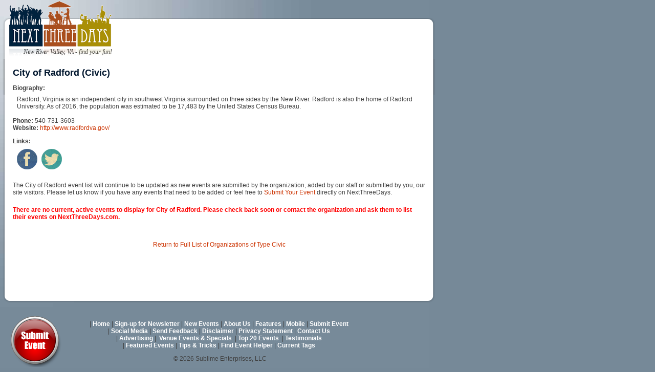

--- FILE ---
content_type: text/html;charset=UTF-8
request_url: http://www.nextthreedays.com/OrganizationListing.cfm?o=1846
body_size: 3420
content:


<!DOCTYPE html PUBLIC "-//W3C//DTD XHTML 1.0 Transitional//EN" "http://www.w3.org/TR/xhtml1/DTD/xhtml1-transitional.dtd">
<html xmlns="http://www.w3.org/1999/xhtml">
<head>
<meta http-equiv="Content-Type" content="text/html; charset=iso-8859-1" />
<meta name="description" content="City of Radford - Listing of current events as well as contact information." />
<meta name="keywords" content="City of Radford, organization, NRV, featured events details, dinner specials, music events, drink specials, sporting events, Blacksburg, Christiansburg, Radford, New River Valley, things to do, bored, area events" />
<title>City of Radford - Civic: Current Listing of Events & Things To Do</title>
<script language="javascript">AC_FL_RunContent = 0;</script>
<script src="AC_RunActiveContent.js" language="javascript"></script>
<link rel="stylesheet" type="text/css" href="css/master.css">
<style type="text/css">
	body{
	}
	a.link {
		display:block;
		width:100%;
	} 
</style>

<!-- New 2023 Google tag (gtag.js) -->
<script async src="https://www.googletagmanager.com/gtag/js?id=G-84P11P4BXC"></script>
<script>
  window.dataLayer = window.dataLayer || [];
  function gtag(){dataLayer.push(arguments);}
  gtag('js', new Date());

  gtag('config', 'G-84P11P4BXC');
</script>

</head>

<body bgcolor="#ffffff">
<div id="wrapper">
	<div id="wrapper_top">
		<div id="header">
			<div class="inside">
	<div id="logo">
		<a href="/index.cfm"><img src="/images/n3dlogo.png" alt="Next Three Days, New River Valley, VA - find your fun!" width="205" height="113" border="0"></a>
	</div>
	<div id="tag">
    	New River Valley, VA - find your fun!
    </div>
</div>
		</div><!-- end header -->
		<div id="content">
			<div id="contentbody">
				<div class="inside">
				
<h1>City of Radford (Civic)</h1>


<p style="margin-bottom:0px;">
    
		<strong>Biography:</strong> <br/> <div id="OrgBio">Radford, Virginia is an independent city in southwest Virginia surrounded on three sides by the New River. Radford is also the home of Radford University. As of 2016, the population was estimated to be 17,483 by the United States Census Bureau.</div><br/>
	
		<strong>Phone:</strong> 540-731-3603<br/>
	
		<strong>Website:</strong> <a href="http://www.radfordva.gov/" target="new">http://www.radfordva.gov/</a><br/>
	
</p>



	<strong>Links:</strong><br/>
	<div id="SocialMediaLinkDisplay" style="float:left;padding-left:4px;padding-top:0px;">
        
        
                <div style="padding-top:0px; padding-bottom:4px;float:left;">
                    <a href="https://www.facebook.com/Radford-City-Government-301072910338/" target="new"><img src="/images/SocialMediaIcons/Retro/facebook-icon.png" alt="Facebook Link for City of Radford" title="Facebook Link for City of Radford" style="padding-bottom:4px;padding-top:4px;"/></a><br/>
                </div>
            
                <div style="padding-top:0px; padding-bottom:4px;float:left;">
                    <a href="https://www.twitter.com/TheNewRiverCity" target="new"><img src="/images/SocialMediaIcons/Retro/twitter-icon.png" alt="Twitter Link for City of Radford" title="Twitter Link for City of Radford" style="padding-bottom:4px;padding-top:4px;"/></a><br/>
                </div>
            
	</div>
	<div style="clear:both;"></div>


<p>	
	The City of Radford event list will continue to be updated as new events are submitted by the organization, added by our staff or submitted by you, our site 	
    visitors. Please let us know if you have any events that need to be added or feel free to <a href="SubmitEvent.cfm">Submit Your Event</a> directly on NextThreeDays.
</p>

<div style="margin-top: 20px;">
	
	
		
		<P>
			<font color="red">
				<strong>
				There are no current, active events to display for City of Radford. Please check back soon or contact the organization and ask them to list their events on NextThreeDays.com.
				</strong>
			</font>
		</P>
	
	
	
	<div style="clear:both;"></div>
</div>

<div style="margin-top:40px; text-align:center; width:100%;">
	<a href="OrganizationTypes.cfm?OrgType=1">Return to Full List of Organizations of Type Civic</a></div>
</div>


			</div><!-- end contentbody -->
		</div><!-- end content -->
	</div><!-- end wrapper_top -->
	<div id="wrapper_content_bottom">&nbsp;</div><!-- end wrapper_bottom -->
	<div id="footer">
		<div id="footercontent">
			<div class="inside">
				
				<div style="clear:both; ">&nbsp;</div>
<div>
	<div style="position:relative;top:-10px;left:-50px;z-index:8;">
		<a href="/SubmitEvent.cfm"><img src="/images/SubmitEvent.png" alt="Submit Your Event on NextThreeDays" title="Submit Your Event on NextThreeDays" width="100" height="101" border="0" align="left" style="margin-right:-150px; margin-left:50px;" /></a>
	</div>
	<div style="position:relative;left:-5px;z-index:7;">
		<p align="center">
		|&nbsp;<a href='/' alt='NextThreeDays.com Index Page'>Home</a> 
		|&nbsp;<a href='/newslettersignup.cfm' alt='Sign-up for Newsletter'>Sign-up for Newsletter</a>
		|&nbsp;<a href='/NewEvents.cfm' alt='Newest Events on NextThreeDays.com'>New Events</a>
		|&nbsp;<a href='/AboutUs.cfm' alt='About NextThreeDays.com'>About Us</a>
		|&nbsp;<a href='/Features.cfm' alt='Features on NextThreeDays.com'>Features</a>
		|&nbsp;<a href="/mobile/mobilewebsite.cfm" alt='NextThreeDays on Your Mobile Device'>Mobile</a> 
		|&nbsp;<a href='/SubmitEvent.cfm' alt='Submit a New Event for NextThreeDays.com'>Submit Event</a>
		<br/>
		|&nbsp;<a href='/SocialMedia.cfm' alt='Follow NextThreeDays.com on Social Media Websites'>Social Media</a>
		|&nbsp;<a href='/FeedbackForm.cfm' alt='Send feedback to NextThreeDays.com'>Send Feedback</a>
		|&nbsp;<a href='/Disclaimer.cfm' alt='NextThreeDays.com Disclaimer Statement'>Disclaimer</a>
		|&nbsp;<a href='/PrivacyStatement.cfm' alt='NextThreeDays.com Privacy Statement'>Privacy Statement</a>
		|&nbsp;<a href='/ContactUs.cfm' alt='Contact NextThreeDays.com'>Contact Us</a><br/>
		|&nbsp;<a href="/Advertising.cfm">Advertising</a>
		|&nbsp; <a href='/CityVenues.cfm' alt="View a Particular Venue's Events & Specials" title="View a Particular Venue's Events & Specials">Venue Events & Specials</a>&nbsp;
		|&nbsp;<a href="/MostViewedEvents.cfm" alt="Top Events determined by number of views" title="Top Events determined by number of views">Top 20 Events</a>&nbsp;
		|&nbsp;<a href='/Testimonials.cfm' alt='What People Are Saying About NextThreeDays' title="What People Are Saying About NextThreeDays">Testimonials</a><br/>
		|&nbsp;<a href='/FeaturedEvents.cfm' alt='Featured Events on NextThreeDays.com' title='Featured Events on NextThreeDays.com'>Featured Events</a>
		|&nbsp;<a href='/TipsTricks.cfm' alt='Tips & Tricks for Power Users' title='Tips & Tricks for Power Users'>Tips & Tricks</a>
		|&nbsp;<a href='/FindEventHelper.cfm' alt='Find the Events & Specials that Pertain to You' title="Find the Events & Specials that Pertain to You">Find Event Helper</a>
		|&nbsp;<a href='/CurrentTags.cfm' alt='Listing of Current Tags featuring grouped related events' title="Listing of Current Tags featuring grouped related events">Current Tags</a>
		</p>
	</div>
	
	<div id="Copyright" style="text-align:center;width:100%;">
	&copy; 2026 Sublime Enterprises, LLC &nbsp;
	</div>
</div>
			</div>
		</div>
	</div><!-- end footer -->
</div>
<!-- end wrapper -->

<script type="text/javascript">
//<![CDATA[
onload=function() {
document.getElementById('content').style.height=
document.getElementById('contentbody').offsetHeight+ document.getElementById('header').offsetHeight +"px";
}
//]]>
</script>

<script type="text/javascript">
var gaJsHost = (("https:" == document.location.protocol) ? "https://ssl." : "http://www.");
document.write(unescape("%3Cscript src='" + gaJsHost + "google-analytics.com/ga.js' type='text/javascript'%3E%3C/script%3E"));
</script>
<script type="text/javascript">
try {
var pageTracker = _gat._getTracker("UA-2256046-2");
pageTracker._trackPageview();
} catch(err) {}</script>

</body>
</html>

--- FILE ---
content_type: text/css
request_url: http://www.nextthreedays.com/css/master.css
body_size: 3453
content:
/* CSS Document */

body{
	font-family:Arial, Helvetica, sans-serif;
	color:#404040;
	font-size:.75em;
	margin:0;
	padding:0;
	background-color:#768998;
	background-image:url(../images/body_bg.jpg);
	background-repeat:no-repeat;
	background-position:top left;
}

#wrapper{
	position:absolute;
	top:35px;
	left:5px;
	width:846px;
	z-index:1;
}

#wrapper_top{
	background-image:url(../images/wrap_top2.png);
	background-repeat:no-repeat;
	background-position:left top;
	overflow:hidden;
}

#wrapperAd{
	position:absolute;
	z-index:2;
}

#logo{
	position:absolute;
	margin-top:-40px;
	overflow:visible;
	z-index:3;
}

#tag{
	width: 190px;
	margin-top:54px;
	margin-left:14px;
	font-family:"Times New Roman", Times, serif;
	font-style:italic;
	text-align:right;
}

#header{
	height:80px;
}

#HooptieHeader{
	height:130px;
}

#OrgBio{
	margin-left:8px;
	margin-top:8px;	
}

#calendar{
	height:580px;/*610px; Switch back for special notes - 580px */
	background-image:url(../images/wrap_tile.png);
	background-repeat:repeat-y;
}

#content{
	background-image:url(../images/wrap_tile.png);
	background-repeat:repeat-y;
}

#flash{
	position:absolute;
	left:-15px;
	z-index:4;
}

#mainContent{
	position:absolute;
	left:-15px;
	z-index:4;
	padding:0 10px;
}

#contentbody{
	padding:0 10px;
}

#wrapper_content_bottom{
	background-image:url(../images/wrap_bottom.png);
	background-repeat:no-repeat;
	width:846px;
	height:25px;
	background-position:left bottom;
	clear:both;
}
	
#footer{
	/*background-image:url(../images/wrap_bottom.png);
	background-repeat:no-repeat;*/
	width:846px;
	height:25px;
	/*margin-top:180px; Add back in when featured event is ready to go live */
	background-position:left bottom;
	clear:both;
}

#footercontent, #homefootercontent{
	margin-left:5px;
	width:846px;
	text-align:left;
}

div#footercontent a:link, div#footercontent a:visited, div#footercontent a:hover{
	color:#FFFFFF;
	font-weight:bold;
}

#homefootercontent{
	position:absolute;
	z-index:5;
}

#footercontet{
	position:relative;
	z-index:7;
}

/*For Tagged & Featured Events Sections so links will display over tranparent images. */
.specialEvents{
	z-index:7;
	position:relative;
}

.inside{
	padding:5px 10px;
	/*z-index:6;
	position:relative;
	*/
}

.clear{
	clear:both;
}

a:link{
	color:#CC3300;
	text-decoration:none;
}

a:visited{
	color:#CC3300;
	text-decoration:none;
}

a:hover{
	color:#CC3300;
	text-decoration:underline;
}

h1, h2, h3, h4, h5, h6{
	color:#00162e;
}

h1{
	font-size:1.5em;
}

h2, h3, h4, h5, h6{
	font-size:1.25em;
}

td{
	font-size:.75em;
}

div#event_note{
	position:absolute;
	color:#ff0000;
	background-color:#FFFFFF;
	font-weight:bold;
	left:230px;
	top:75px;
	padding:5px;
	z-index:6;
}

table.admin {
	font-family:Arial, Helvetica, sans-serif;
	color:#404040;
	font-size:1em;
	border: 2px solid #000000;
	width:90%;
}
table.admin td{
	font-size:1em;
	border: 1px solid #000000;
}
table.admin th{
	font-size:1.25em;
	font-weight:bold;
}


table.adertising th{
	font-weight:bold;
	font-size:.75em;
	text-align:center;
	padding:5px;
	width:75px;
	color:#fff;
	background-color:#808080;
}

table.adertising td{
	text-align:center;
	padding:5px;
	border-bottom:1px solid #dce1e5;
	border-right:1px solid #dce1e5;
}

table.adertising th.leftTH{
	text-align:left;
	padding:5px;
	width:125px;
	color:000;
	background-color:#dce1e5;
}

table.specialEvents th{
	font-weight:bold;
	font-size:1em;
	text-align:center;
	padding:5px;
	width:75px;
	color:#fff;
	background-color:#808080;
}

table.specialEvents td{
	text-align:center;
	padding:5px;
	width:50%;
	/*border:1px solid #dce1e5;*/
	
	border-top:1px solid #dce1e5;
	border-right:1px solid #dce1e5;
	/*border-bottom:1px solid #dce1e5;
	border-left:1px solid #dce1e5;
	
	*/
	font-size:1em;
}

table.specialEvents th.leftTH{
	text-align:left;
	padding:5px;
	width:125px;
	color:000;
	background-color:#dce1e5;
}


table.venueEvents th{
	font-weight:bold;
	font-size:1em;
	text-align:center;
	padding:5px;
	width:75px;
	color:#fff;
	background-color:#808080;
}

table.venueEvents td{
	text-align:left;
	padding:5px;
	width:50%;
	border-top:1px solid #dce1e5;
	border-right:1px solid #dce1e5;
	
	font-size:1em;
}

table.venueEvents th.leftTH{
	text-align:left;
	padding:5px;
	width:125px;
	color:000;
	background-color:#dce1e5;
}

.EventTypeButton {
	/*border:2px dashed #000;*/
	float:left;
	padding-top:2px;
}

.SearchButton {
	/*border:2px dashed #000;*/
	float:right;
	padding-top:2px;
}

.EventsToolbar {
	background-color:#CCCCCC;
	height:40px;
	float:left;
	width:100%;
	padding:0px;
	border:2px solid #000;
}

.discount{
	font-weight:normal;
}

div.threecol{
	width:245px;
	float:left;
	padding:0 5px;
}

.nospace{
	padding:0;
	margin:0;
	line-height:0;
}

.note{
	color:#FF0000;
	font-weight:600;
	font-size:10px;
}

/*For jQuery date picker to ensure proper spacing when called. */
.ui-datepicker-trigger {
	margin-left:5px;
	margin-top: 8px;
	margin-bottom: -3px;
}

.imagePadding{
	padding:5px 10px;
}

table.friendsTable td{
	width:110px;
	vertical-align:middle;
	text-align:center;
	padding:5px;
}

table.friendsTable th{
	font-size:.75em;
	font-weight:normal;
}

div.event_holder{
	width:165px;
	height:122px;
	padding:4px;
	margin:1px;
	float:left;
	border:1px solid #c4c4c4;
	background-color:#FFFFFF;
	color:#404040;
	text-align:left;
}

div#previousFeature, div#nextFeature{
	width:65px;
	float:left;
	margin:2px 0;
}

div#featuresHolder{
	position:absolute;
	width:846px;
	clear:both;
	z-index:6;
}

div#features{
	width:670px;
	text-align:left;
}

div#features h2{
	/*color:#000;*/
}

#featurepaging{
	font-weight:bold; 
	/*color:#000;*/
}

#specialEventsHeading{
	font-weight:bold;
	font-size:1.25em; 
	/*color:#000;*/
}

.StandOutLinkBlue {
	background: #000066;
	padding:2px;
	z-index:7;
	position:relative;
}
.StandOutLinkBlue a:link {background: #000066; color: #FFFFFF; text-decoration:underline;}
.StandOutLinkBlue a:visited {background: #000066; color: #FFFFFF; text-decoration:underline;}
.StandOutLinkBlue a:active {background: #000066; color: #FFFFFF; text-decoration:underline;}
.StandOutLinkBlue a:hover {background: #000066; color: #FFFFFF; text-decoration:underline;}

.StandOutLinkLightBlue {
	background: #00FFFF;
	padding:2px;
	z-index:7;
	position:relative;
}
.StandOutLinkLightBlue a:link {background: #00FFFF; color:#990099; text-decoration:underline;}
.StandOutLinkLightBlue a:visited {background: #00FFFF; color:#990099; text-decoration:underline;}
.StandOutLinkLightBlue a:active {background: #00FFFF; color:#990099; text-decoration:underline;}
.StandOutLinkLightBlue a:hover {background: #00FFFF; color:#990099; text-decoration:underline;}

.StandOutLinkPurple {
	background: #990099;
	padding:2px;
	z-index:7;
	position:relative;
}
.StandOutLinkPurple a:link {background: #990099; color: #FFFF99; text-decoration:underline;}
.StandOutLinkPurple a:visited {background: #990099; color: #FFFF99; text-decoration:underline;}
.StandOutLinkPurple a:active {background: #990099; color: #FFFF99; text-decoration:underline;}
.StandOutLinkPurple a:hover {background: #990099; color: #FFFF99; text-decoration:underline;}

.StandOutLinkMaroon {
	background: #660000;
	padding:2px;
	z-index:7;
	position:relative;
}
.StandOutLinkMaroon a:link {background: #660000; color:#FFFFFF; text-decoration:underline;}
.StandOutLinkMaroon a:visited {background: #660000; color:#FFFFFF; text-decoration:underline;}
.StandOutLinkMaroon a:active {background: #660000; color:#FFFFFF; text-decoration:underline;}
.StandOutLinkMaroon a:hover {background: #660000; color:#FFFFFF; text-decoration:underline;}

.StandOutLinkGreen {
	background: #00CC00;
	padding:2px;
	z-index:7;
	position:relative;
}
.StandOutLinkGreen a:link {background: #00CC00; color: #FFFFFF; text-decoration:underline;}
.StandOutLinkGreen a:visited {background: #00CC00; color: #FFFFFF; text-decoration:underline;}
.StandOutLinkGreen a:active {background: #00CC00; color: #FFFFFF; text-decoration:underline;}
.StandOutLinkGreen a:hover {background: #00CC00; color: #FFFFFF; text-decoration:underline;}
	
.StandOutLinkGold {
	background: #996600;
	padding:2px;
	z-index:7;
	position:relative;
}
.StandOutLinkGold a:link {background: #996600; color: #FFFFFF; text-decoration:underline;}
.StandOutLinkGold a:visited {background: #996600; color: #FFFFFF; text-decoration:underline;}
.StandOutLinkGold a:hover {background: #996600; color: #FFFFFF; text-decoration:underline;}
.StandOutLinkGold a:active {background: #996600; color: #FFFFFF; text-decoration:underline;}

.StandOutLinkOrange {
	background: #FF9900;
	padding:2px;
	z-index:7;
	position:relative;
}
.StandOutLinkOrange a:link {background: #FF9900; color: #000000; text-decoration:underline;}
.StandOutLinkOrange a:visited {background: #FF9900; color: #000000; text-decoration:underline;}
.StandOutLinkOrange a:hover {background: #FF9900; color: #000000; text-decoration:underline;}
.StandOutLinkOrange a:active {background: #FF9900; color: #000000; text-decoration:underline;}

.StandOutLinkRed {
	background: #DD0000;
	padding:2px;
	z-index:7;
	position:relative;
}
.StandOutLinkRed a:link {background: #DD0000; color: #FFFFFF; text-decoration:underline;}
.StandOutLinkRed a:visited {background: #DD0000; color: #FFFFFF; text-decoration:underline;}
.StandOutLinkRed a:hover {background: #DD0000; color: #FFFFFF; text-decoration:underline;}
.StandOutLinkRed a:active {background: #DD0000; color: #FFFFFF; text-decoration:underline;}

.EventDetailAdLink a:link {background: #FFFF00; color:#009900; text-decoration:underline;}
.EventDetailAdLink a:visited {background: #FFFF00; color: #009900; text-decoration:underline;}
.EventDetailAdLink a:active {background: #FFFF00; color: #009900; text-decoration:underline;}
.EventDetailAdLink a:hover {background: #FFFF00; color: #009900; text-decoration:underline;}


/*Newest styles from new front page*/
.PageActions {
	float:left;
	padding-right:4px;
}
.DayPreloader {
	display:none;
	padding-top:10px;
	text-align:center; 
	font-size:18px;
}
h2.DayTitle {
	color:#FFFFFF;
	text-align:center;
	margin:0;
	border-width:1px;
	border-color:#0000FF;
}
div.DayDiv {
	background-color:#666666;
	width:100%;
}
div.DayEventDisplay {
	background-color:#FFFFFF;
	overflow-y:scroll;
	overflow-x:hidden;
	height:260px;
	padding-top:4px; 
	padding-left:4px; 
	padding-bottom:4px;
	font-size:medium;
}
span#SearchResultsMessage {
	font-weight:bolder;
	padding-left:10px;
}
div#EventDetailContent {
	background-color:#DCE1E5;
	height:190px;
	width:560px;
	overflow-y:scroll;
	overflow-x:hidden;
	font-size:12px;
	padding-top:2px;
	padding-left:4px;
	padding-bottom:4px;
	border-style:solid;
	border-width:1px;
	margin-top:-2px;
}
p.NoEvents {
	font-size:12px;
}
div.DayContainer {
	float:left;
	width:236px;
	height:290px;
	border-style:solid;
	border-width:1px;
	padding:0px 0px 0px 0px;
}
#AdSpotEventDetail {
	margin:24px 0px 14px 0px;
	border:2px solid;
	border-color:#000000;
	width:574px;
	margin-left:auto;
	margin-right:auto;
}

/* CSS Document for Fancy Buttons*/
.DescriptionButtons {
	-moz-box-shadow:inset 0px 1px 0px 0px #bbdaf7;
	-webkit-box-shadow:inset 0px 1px 0px 0px #bbdaf7;
	box-shadow:inset 0px 1px 0px 0px #bbdaf7;
	background:-webkit-gradient( linear, left top, left bottom, color-stop(0.05, #79bbff), color-stop(1, #378de5) );
	background:-moz-linear-gradient( center top, #79bbff 5%, #378de5 100% );
	filter:progid:DXImageTransform.Microsoft.gradient(startColorstr='#79bbff', endColorstr='#378de5');
	background-color:#79bbff;
	-webkit-border-top-left-radius:0px;
	-moz-border-radius-topleft:0px;
	border-top-left-radius:0px;
	-webkit-border-top-right-radius:0px;
	-moz-border-radius-topright:0px;
	border-top-right-radius:0px;
	-webkit-border-bottom-right-radius:0px;
	-moz-border-radius-bottomright:0px;
	border-bottom-right-radius:0px;
	-webkit-border-bottom-left-radius:0px;
	-moz-border-radius-bottomleft:0px;
	border-bottom-left-radius:0px;
	text-indent:0;
	border:1px solid #84bbf3;
	display:inline-block;
	color:#ffffff;
	font-family:Arial;
	font-size:12px;
	font-weight:bold;
	font-style:normal;
	height:18px;
	line-height:24px;
	width:134px;
	text-decoration:none;
	text-align:center;
	text-shadow:1px 1px 0px #528ecc;
}
.DescriptionButtons:hover {
	background:-webkit-gradient( linear, left top, left bottom, color-stop(0.05, #378de5), color-stop(1, #79bbff) );
	background:-moz-linear-gradient( center top, #378de5 5%, #79bbff 100% );
	filter:progid:DXImageTransform.Microsoft.gradient(startColorstr='#378de5', endColorstr='#79bbff');
	background-color:#378de5;
}
.DescriptionButtons:active {
	position:relative;
	top:1px;
}